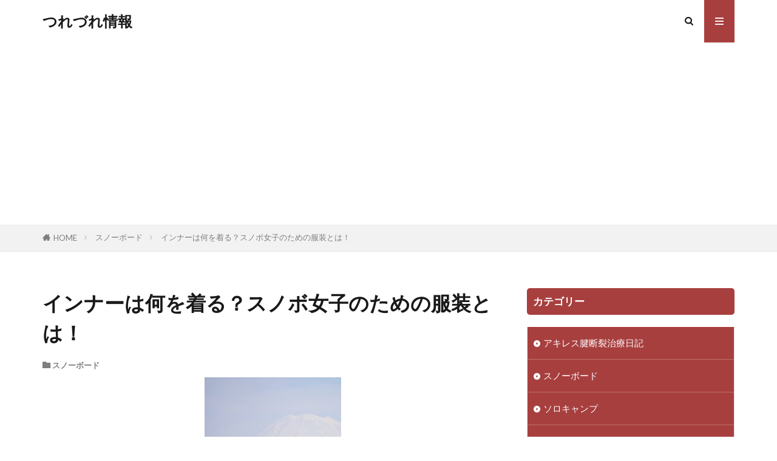

--- FILE ---
content_type: text/html; charset=UTF-8
request_url: https://info-turedure.com/snow-board/%E3%82%A4%E3%83%B3%E3%83%8A%E3%83%BC%E3%81%AF%E4%BD%95%E3%82%92%E7%9D%80%E3%82%8B%EF%BC%9F%E3%82%B9%E3%83%8E%E3%83%9C%E5%A5%B3%E5%AD%90%E3%81%AE%E3%81%9F%E3%82%81%E3%81%AE%E6%9C%8D%E8%A3%85%E3%81%A8/
body_size: 13887
content:

<!DOCTYPE html>

<html lang="ja" prefix="og: http://ogp.me/ns#" class="t-html 
t-middle t-middle-pc">

<head prefix="og: http://ogp.me/ns# fb: http://ogp.me/ns/fb# article: http://ogp.me/ns/article#">
<meta charset="UTF-8">
<title>インナーは何を着る？スノボ女子のための服装とは！│つれづれ情報</title>
<meta name='robots' content='max-image-preview:large' />
	<style>img:is([sizes="auto" i], [sizes^="auto," i]) { contain-intrinsic-size: 3000px 1500px }</style>
	<link rel='stylesheet' id='dashicons-css' href='https://info-turedure.com/wp-includes/css/dashicons.min.css?ver=6.7.4' type='text/css' media='all' />
<link rel='stylesheet' id='thickbox-css' href='https://info-turedure.com/wp-includes/js/thickbox/thickbox.css?ver=6.7.4' type='text/css' media='all' />
<link rel='stylesheet' id='wp-block-library-css' href='https://info-turedure.com/wp-includes/css/dist/block-library/style.min.css?ver=6.7.4' type='text/css' media='all' />
<style id='classic-theme-styles-inline-css' type='text/css'>
/*! This file is auto-generated */
.wp-block-button__link{color:#fff;background-color:#32373c;border-radius:9999px;box-shadow:none;text-decoration:none;padding:calc(.667em + 2px) calc(1.333em + 2px);font-size:1.125em}.wp-block-file__button{background:#32373c;color:#fff;text-decoration:none}
</style>
<style id='global-styles-inline-css' type='text/css'>
:root{--wp--preset--aspect-ratio--square: 1;--wp--preset--aspect-ratio--4-3: 4/3;--wp--preset--aspect-ratio--3-4: 3/4;--wp--preset--aspect-ratio--3-2: 3/2;--wp--preset--aspect-ratio--2-3: 2/3;--wp--preset--aspect-ratio--16-9: 16/9;--wp--preset--aspect-ratio--9-16: 9/16;--wp--preset--color--black: #000000;--wp--preset--color--cyan-bluish-gray: #abb8c3;--wp--preset--color--white: #ffffff;--wp--preset--color--pale-pink: #f78da7;--wp--preset--color--vivid-red: #cf2e2e;--wp--preset--color--luminous-vivid-orange: #ff6900;--wp--preset--color--luminous-vivid-amber: #fcb900;--wp--preset--color--light-green-cyan: #7bdcb5;--wp--preset--color--vivid-green-cyan: #00d084;--wp--preset--color--pale-cyan-blue: #8ed1fc;--wp--preset--color--vivid-cyan-blue: #0693e3;--wp--preset--color--vivid-purple: #9b51e0;--wp--preset--gradient--vivid-cyan-blue-to-vivid-purple: linear-gradient(135deg,rgba(6,147,227,1) 0%,rgb(155,81,224) 100%);--wp--preset--gradient--light-green-cyan-to-vivid-green-cyan: linear-gradient(135deg,rgb(122,220,180) 0%,rgb(0,208,130) 100%);--wp--preset--gradient--luminous-vivid-amber-to-luminous-vivid-orange: linear-gradient(135deg,rgba(252,185,0,1) 0%,rgba(255,105,0,1) 100%);--wp--preset--gradient--luminous-vivid-orange-to-vivid-red: linear-gradient(135deg,rgba(255,105,0,1) 0%,rgb(207,46,46) 100%);--wp--preset--gradient--very-light-gray-to-cyan-bluish-gray: linear-gradient(135deg,rgb(238,238,238) 0%,rgb(169,184,195) 100%);--wp--preset--gradient--cool-to-warm-spectrum: linear-gradient(135deg,rgb(74,234,220) 0%,rgb(151,120,209) 20%,rgb(207,42,186) 40%,rgb(238,44,130) 60%,rgb(251,105,98) 80%,rgb(254,248,76) 100%);--wp--preset--gradient--blush-light-purple: linear-gradient(135deg,rgb(255,206,236) 0%,rgb(152,150,240) 100%);--wp--preset--gradient--blush-bordeaux: linear-gradient(135deg,rgb(254,205,165) 0%,rgb(254,45,45) 50%,rgb(107,0,62) 100%);--wp--preset--gradient--luminous-dusk: linear-gradient(135deg,rgb(255,203,112) 0%,rgb(199,81,192) 50%,rgb(65,88,208) 100%);--wp--preset--gradient--pale-ocean: linear-gradient(135deg,rgb(255,245,203) 0%,rgb(182,227,212) 50%,rgb(51,167,181) 100%);--wp--preset--gradient--electric-grass: linear-gradient(135deg,rgb(202,248,128) 0%,rgb(113,206,126) 100%);--wp--preset--gradient--midnight: linear-gradient(135deg,rgb(2,3,129) 0%,rgb(40,116,252) 100%);--wp--preset--font-size--small: 13px;--wp--preset--font-size--medium: 20px;--wp--preset--font-size--large: 36px;--wp--preset--font-size--x-large: 42px;--wp--preset--spacing--20: 0.44rem;--wp--preset--spacing--30: 0.67rem;--wp--preset--spacing--40: 1rem;--wp--preset--spacing--50: 1.5rem;--wp--preset--spacing--60: 2.25rem;--wp--preset--spacing--70: 3.38rem;--wp--preset--spacing--80: 5.06rem;--wp--preset--shadow--natural: 6px 6px 9px rgba(0, 0, 0, 0.2);--wp--preset--shadow--deep: 12px 12px 50px rgba(0, 0, 0, 0.4);--wp--preset--shadow--sharp: 6px 6px 0px rgba(0, 0, 0, 0.2);--wp--preset--shadow--outlined: 6px 6px 0px -3px rgba(255, 255, 255, 1), 6px 6px rgba(0, 0, 0, 1);--wp--preset--shadow--crisp: 6px 6px 0px rgba(0, 0, 0, 1);}:where(.is-layout-flex){gap: 0.5em;}:where(.is-layout-grid){gap: 0.5em;}body .is-layout-flex{display: flex;}.is-layout-flex{flex-wrap: wrap;align-items: center;}.is-layout-flex > :is(*, div){margin: 0;}body .is-layout-grid{display: grid;}.is-layout-grid > :is(*, div){margin: 0;}:where(.wp-block-columns.is-layout-flex){gap: 2em;}:where(.wp-block-columns.is-layout-grid){gap: 2em;}:where(.wp-block-post-template.is-layout-flex){gap: 1.25em;}:where(.wp-block-post-template.is-layout-grid){gap: 1.25em;}.has-black-color{color: var(--wp--preset--color--black) !important;}.has-cyan-bluish-gray-color{color: var(--wp--preset--color--cyan-bluish-gray) !important;}.has-white-color{color: var(--wp--preset--color--white) !important;}.has-pale-pink-color{color: var(--wp--preset--color--pale-pink) !important;}.has-vivid-red-color{color: var(--wp--preset--color--vivid-red) !important;}.has-luminous-vivid-orange-color{color: var(--wp--preset--color--luminous-vivid-orange) !important;}.has-luminous-vivid-amber-color{color: var(--wp--preset--color--luminous-vivid-amber) !important;}.has-light-green-cyan-color{color: var(--wp--preset--color--light-green-cyan) !important;}.has-vivid-green-cyan-color{color: var(--wp--preset--color--vivid-green-cyan) !important;}.has-pale-cyan-blue-color{color: var(--wp--preset--color--pale-cyan-blue) !important;}.has-vivid-cyan-blue-color{color: var(--wp--preset--color--vivid-cyan-blue) !important;}.has-vivid-purple-color{color: var(--wp--preset--color--vivid-purple) !important;}.has-black-background-color{background-color: var(--wp--preset--color--black) !important;}.has-cyan-bluish-gray-background-color{background-color: var(--wp--preset--color--cyan-bluish-gray) !important;}.has-white-background-color{background-color: var(--wp--preset--color--white) !important;}.has-pale-pink-background-color{background-color: var(--wp--preset--color--pale-pink) !important;}.has-vivid-red-background-color{background-color: var(--wp--preset--color--vivid-red) !important;}.has-luminous-vivid-orange-background-color{background-color: var(--wp--preset--color--luminous-vivid-orange) !important;}.has-luminous-vivid-amber-background-color{background-color: var(--wp--preset--color--luminous-vivid-amber) !important;}.has-light-green-cyan-background-color{background-color: var(--wp--preset--color--light-green-cyan) !important;}.has-vivid-green-cyan-background-color{background-color: var(--wp--preset--color--vivid-green-cyan) !important;}.has-pale-cyan-blue-background-color{background-color: var(--wp--preset--color--pale-cyan-blue) !important;}.has-vivid-cyan-blue-background-color{background-color: var(--wp--preset--color--vivid-cyan-blue) !important;}.has-vivid-purple-background-color{background-color: var(--wp--preset--color--vivid-purple) !important;}.has-black-border-color{border-color: var(--wp--preset--color--black) !important;}.has-cyan-bluish-gray-border-color{border-color: var(--wp--preset--color--cyan-bluish-gray) !important;}.has-white-border-color{border-color: var(--wp--preset--color--white) !important;}.has-pale-pink-border-color{border-color: var(--wp--preset--color--pale-pink) !important;}.has-vivid-red-border-color{border-color: var(--wp--preset--color--vivid-red) !important;}.has-luminous-vivid-orange-border-color{border-color: var(--wp--preset--color--luminous-vivid-orange) !important;}.has-luminous-vivid-amber-border-color{border-color: var(--wp--preset--color--luminous-vivid-amber) !important;}.has-light-green-cyan-border-color{border-color: var(--wp--preset--color--light-green-cyan) !important;}.has-vivid-green-cyan-border-color{border-color: var(--wp--preset--color--vivid-green-cyan) !important;}.has-pale-cyan-blue-border-color{border-color: var(--wp--preset--color--pale-cyan-blue) !important;}.has-vivid-cyan-blue-border-color{border-color: var(--wp--preset--color--vivid-cyan-blue) !important;}.has-vivid-purple-border-color{border-color: var(--wp--preset--color--vivid-purple) !important;}.has-vivid-cyan-blue-to-vivid-purple-gradient-background{background: var(--wp--preset--gradient--vivid-cyan-blue-to-vivid-purple) !important;}.has-light-green-cyan-to-vivid-green-cyan-gradient-background{background: var(--wp--preset--gradient--light-green-cyan-to-vivid-green-cyan) !important;}.has-luminous-vivid-amber-to-luminous-vivid-orange-gradient-background{background: var(--wp--preset--gradient--luminous-vivid-amber-to-luminous-vivid-orange) !important;}.has-luminous-vivid-orange-to-vivid-red-gradient-background{background: var(--wp--preset--gradient--luminous-vivid-orange-to-vivid-red) !important;}.has-very-light-gray-to-cyan-bluish-gray-gradient-background{background: var(--wp--preset--gradient--very-light-gray-to-cyan-bluish-gray) !important;}.has-cool-to-warm-spectrum-gradient-background{background: var(--wp--preset--gradient--cool-to-warm-spectrum) !important;}.has-blush-light-purple-gradient-background{background: var(--wp--preset--gradient--blush-light-purple) !important;}.has-blush-bordeaux-gradient-background{background: var(--wp--preset--gradient--blush-bordeaux) !important;}.has-luminous-dusk-gradient-background{background: var(--wp--preset--gradient--luminous-dusk) !important;}.has-pale-ocean-gradient-background{background: var(--wp--preset--gradient--pale-ocean) !important;}.has-electric-grass-gradient-background{background: var(--wp--preset--gradient--electric-grass) !important;}.has-midnight-gradient-background{background: var(--wp--preset--gradient--midnight) !important;}.has-small-font-size{font-size: var(--wp--preset--font-size--small) !important;}.has-medium-font-size{font-size: var(--wp--preset--font-size--medium) !important;}.has-large-font-size{font-size: var(--wp--preset--font-size--large) !important;}.has-x-large-font-size{font-size: var(--wp--preset--font-size--x-large) !important;}
:where(.wp-block-post-template.is-layout-flex){gap: 1.25em;}:where(.wp-block-post-template.is-layout-grid){gap: 1.25em;}
:where(.wp-block-columns.is-layout-flex){gap: 2em;}:where(.wp-block-columns.is-layout-grid){gap: 2em;}
:root :where(.wp-block-pullquote){font-size: 1.5em;line-height: 1.6;}
</style>
<script type="text/javascript" src="https://info-turedure.com/wp-includes/js/jquery/jquery.min.js?ver=3.7.1" id="jquery-core-js"></script>
<script type="text/javascript" src="https://info-turedure.com/wp-includes/js/jquery/jquery-migrate.min.js?ver=3.4.1" id="jquery-migrate-js"></script>
<link rel="https://api.w.org/" href="https://info-turedure.com/wp-json/" /><link rel="alternate" title="JSON" type="application/json" href="https://info-turedure.com/wp-json/wp/v2/posts/717" /><link rel="alternate" title="oEmbed (JSON)" type="application/json+oembed" href="https://info-turedure.com/wp-json/oembed/1.0/embed?url=https%3A%2F%2Finfo-turedure.com%2Fsnow-board%2F%25e3%2582%25a4%25e3%2583%25b3%25e3%2583%258a%25e3%2583%25bc%25e3%2581%25af%25e4%25bd%2595%25e3%2582%2592%25e7%259d%2580%25e3%2582%258b%25ef%25bc%259f%25e3%2582%25b9%25e3%2583%258e%25e3%2583%259c%25e5%25a5%25b3%25e5%25ad%2590%25e3%2581%25ae%25e3%2581%259f%25e3%2582%2581%25e3%2581%25ae%25e6%259c%258d%25e8%25a3%2585%25e3%2581%25a8%2F" />
<link rel="alternate" title="oEmbed (XML)" type="text/xml+oembed" href="https://info-turedure.com/wp-json/oembed/1.0/embed?url=https%3A%2F%2Finfo-turedure.com%2Fsnow-board%2F%25e3%2582%25a4%25e3%2583%25b3%25e3%2583%258a%25e3%2583%25bc%25e3%2581%25af%25e4%25bd%2595%25e3%2582%2592%25e7%259d%2580%25e3%2582%258b%25ef%25bc%259f%25e3%2582%25b9%25e3%2583%258e%25e3%2583%259c%25e5%25a5%25b3%25e5%25ad%2590%25e3%2581%25ae%25e3%2581%259f%25e3%2582%2581%25e3%2581%25ae%25e6%259c%258d%25e8%25a3%2585%25e3%2581%25a8%2F&#038;format=xml" />
<link rel="stylesheet" href="https://info-turedure.com/wp-content/themes/the-thor/css/icon.min.css">
<link rel="stylesheet" href="https://fonts.googleapis.com/css?family=Lato:100,300,400,700,900">
<link rel="stylesheet" href="https://fonts.googleapis.com/css?family=Fjalla+One">
<link rel="stylesheet" href="https://fonts.googleapis.com/css?family=Noto+Sans+JP:100,200,300,400,500,600,700,800,900">
<link rel="stylesheet" href="https://info-turedure.com/wp-content/themes/the-thor/style.min.css">
<link rel="stylesheet" href="https://info-turedure.com/wp-content/themes/the-thor-child/style-user.css?1598160767">
<link rel="canonical" href="https://info-turedure.com/snow-board/%e3%82%a4%e3%83%b3%e3%83%8a%e3%83%bc%e3%81%af%e4%bd%95%e3%82%92%e7%9d%80%e3%82%8b%ef%bc%9f%e3%82%b9%e3%83%8e%e3%83%9c%e5%a5%b3%e5%ad%90%e3%81%ae%e3%81%9f%e3%82%81%e3%81%ae%e6%9c%8d%e8%a3%85%e3%81%a8/" />
<script src="https://ajax.googleapis.com/ajax/libs/jquery/1.12.4/jquery.min.js"></script>
<meta http-equiv="X-UA-Compatible" content="IE=edge">
<meta name="viewport" content="width=device-width, initial-scale=1, viewport-fit=cover"/>
<script>
(function(i,s,o,g,r,a,m){i['GoogleAnalyticsObject']=r;i[r]=i[r]||function(){
(i[r].q=i[r].q||[]).push(arguments)},i[r].l=1*new Date();a=s.createElement(o),
m=s.getElementsByTagName(o)[0];a.async=1;a.src=g;m.parentNode.insertBefore(a,m)
})(window,document,'script','https://www.google-analytics.com/analytics.js','ga');

ga('create', 'UA-38004551-3', 'auto');
ga('send', 'pageview');
</script>
<style>
.content .es-LiconBox:before{background-color:#a83f3f;}.content .es-LiconCircle:before{background-color:#a83f3f;}.content .es-BTiconBox:before{background-color:#a83f3f;}.content .es-BTiconCircle:before{background-color:#a83f3f;}.content .es-BiconObi{border-color:#a83f3f;}.content .es-BiconCorner:before{background-color:#a83f3f;}.content .es-BiconCircle:before{background-color:#a83f3f;}.content .es-BmarkHatena::before{background-color:#005293;}.content .es-BmarkExcl::before{background-color:#b60105;}.content .es-BmarkQ::before{background-color:#005293;}.content .es-BmarkQ::after{border-top-color:#005293;}.content .es-BmarkA::before{color:#b60105;}.content .es-BsubTradi::before{color:#ffffff;background-color:#b60105;border-color:#b60105;}.btn__link-primary{color:#ffffff; background-color:#3f3f3f;}.content .btn__link-primary{color:#ffffff; background-color:#3f3f3f;}.searchBtn__contentInner .btn__link-search{color:#ffffff; background-color:#3f3f3f;}.btn__link-secondary{color:#ffffff; background-color:#3f3f3f;}.content .btn__link-secondary{color:#ffffff; background-color:#3f3f3f;}.btn__link-search{color:#ffffff; background-color:#3f3f3f;}.btn__link-normal{color:#3f3f3f;}.content .btn__link-normal{color:#3f3f3f;}.btn__link-normal:hover{background-color:#3f3f3f;}.content .btn__link-normal:hover{background-color:#3f3f3f;}.comments__list .comment-reply-link{color:#3f3f3f;}.comments__list .comment-reply-link:hover{background-color:#3f3f3f;}@media only screen and (min-width: 992px){.subNavi__link-pickup{color:#3f3f3f;}}@media only screen and (min-width: 992px){.subNavi__link-pickup:hover{background-color:#3f3f3f;}}.content h2{color:#191919}.content h3{color:#191919}.content h4{color:#191919}.content h5{color:#191919}.content ul > li::before{color:#a83f3f;}.content ul{color:#191919;}.content ol > li::before{color:#a83f3f; border-color:#a83f3f;}.content ol > li > ol > li::before{background-color:#a83f3f; border-color:#a83f3f;}.content ol > li > ol > li > ol > li::before{color:#a83f3f; border-color:#a83f3f;}.content ol{color:#191919;}.content .balloon .balloon__text{color:#191919; background-color:#f2f2f2;}.content .balloon .balloon__text-left:before{border-left-color:#f2f2f2;}.content .balloon .balloon__text-right:before{border-right-color:#f2f2f2;}.content .balloon-boder .balloon__text{color:#191919; background-color:#ffffff;  border-color:#d8d8d8;}.content .balloon-boder .balloon__text-left:before{border-left-color:#d8d8d8;}.content .balloon-boder .balloon__text-left:after{border-left-color:#ffffff;}.content .balloon-boder .balloon__text-right:before{border-right-color:#d8d8d8;}.content .balloon-boder .balloon__text-right:after{border-right-color:#ffffff;}.content blockquote{color:#191919; background-color:#f2f2f2;}.content blockquote::before{color:#d8d8d8;}.content table{color:#191919; border-top-color:#E5E5E5; border-left-color:#E5E5E5;}.content table th{background:#7f7f7f; color:#ffffff; ;border-right-color:#E5E5E5; border-bottom-color:#E5E5E5;}.content table td{background:#ffffff; ;border-right-color:#E5E5E5; border-bottom-color:#E5E5E5;}.content table tr:nth-child(odd) td{background-color:#f2f2f2;}
</style>
<meta property="og:site_name" content="つれづれ情報" />
<meta property="og:type" content="article" />
<meta property="og:title" content="インナーは何を着る？スノボ女子のための服装とは！" />
<meta property="og:description" content="前回は、スノボ初心者が失敗しない為の持ち物リストについて書きました。持ち物がたくさんあったので、記事を参考に自分に必要な物を揃えてみて下さいね。 さて、スノボウェアの下に着るインナー。何を着たらいいのか分かりますか？肌に直接触れる物なので着" />
<meta property="og:url" content="https://info-turedure.com/snow-board/%e3%82%a4%e3%83%b3%e3%83%8a%e3%83%bc%e3%81%af%e4%bd%95%e3%82%92%e7%9d%80%e3%82%8b%ef%bc%9f%e3%82%b9%e3%83%8e%e3%83%9c%e5%a5%b3%e5%ad%90%e3%81%ae%e3%81%9f%e3%82%81%e3%81%ae%e6%9c%8d%e8%a3%85%e3%81%a8/" />
<meta property="og:image" content="https://info-turedure.com/wp-content/uploads/2016/10/sunoboin.jpg" />
<meta name="twitter:card" content="summary" />


</head>
<body class="t-meiryo t-logoSp t-logoPc" id="top">


  <!--l-header-->
  <header class="l-header">
    <div class="container container-header">

      <!--logo-->
			<p class="siteTitle">
				<a class="siteTitle__link" href="https://info-turedure.com">
											つれづれ情報					        </a>
      </p>      <!--/logo-->


      

							<!--subNavi-->
				<nav class="subNavi">
	        	        				</nav>
				<!--/subNavi-->
			

            <!--searchBtn-->
			<div class="searchBtn ">
        <input class="searchBtn__checkbox" id="searchBtn-checkbox" type="checkbox">
        <label class="searchBtn__link searchBtn__link-text icon-search" for="searchBtn-checkbox"></label>
        <label class="searchBtn__unshown" for="searchBtn-checkbox"></label>

        <div class="searchBtn__content">
          <div class="searchBtn__scroll">
            <label class="searchBtn__close" for="searchBtn-checkbox"><i class="icon-close"></i>CLOSE</label>
            <div class="searchBtn__contentInner">
              <aside class="widget">
  <div class="widgetSearch">
    <form method="get" action="https://info-turedure.com" target="_top">
  <div class="widgetSearch__contents">
    <h3 class="heading heading-tertiary">キーワード</h3>
    <input class="widgetSearch__input widgetSearch__input-max" type="text" name="s" placeholder="キーワードを入力" value="">

    
  </div>

  <div class="widgetSearch__contents">
    <h3 class="heading heading-tertiary">カテゴリー</h3>
	<select  name='cat' id='cat_6978298b58c0a' class='widgetSearch__select'>
	<option value=''>カテゴリーを選択</option>
	<option class="level-0" value="4">介護</option>
	<option class="level-0" value="5">関西</option>
	<option class="level-0" value="7">関東</option>
	<option class="level-0" value="8">ビジネス</option>
	<option class="level-0" value="9">生活</option>
	<option class="level-0" value="10">子育て</option>
	<option class="level-0" value="11">ボランティア</option>
	<option class="level-0" value="13">健康</option>
	<option class="level-0" value="14">夏フェス</option>
	<option class="level-0" value="15">豆知識・雑学</option>
	<option class="level-0" value="16">左利き</option>
	<option class="level-0" value="17">発達障がい</option>
	<option class="level-0" value="18">九州・沖縄</option>
	<option class="level-0" value="19">吃音（どもり）</option>
	<option class="level-0" value="20">家電</option>
	<option class="level-0" value="21">遺伝子検査</option>
	<option class="level-0" value="22">ポケモンGO</option>
	<option class="level-0" value="23">台風</option>
	<option class="level-0" value="24">ソロキャンプ</option>
	<option class="level-0" value="25">スーパーフォトセラピー</option>
	<option class="level-0" value="26">美容</option>
	<option class="level-0" value="27">クリスマスコフレ</option>
	<option class="level-0" value="28">スノーボード</option>
	<option class="level-0" value="30">ドライアイス</option>
	<option class="level-0" value="31">太もものこり</option>
	<option class="level-0" value="32">滋賀</option>
	<option class="level-0" value="33">アキレス腱断裂治療日記</option>
</select>
  </div>

  
  <div class="btn btn-search">
    <button class="btn__link btn__link-search" type="submit" value="search">検索</button>
  </div>
</form>
  </div>
</aside>
            </div>
          </div>
        </div>
      </div>
			<!--/searchBtn-->
      

            <!--menuBtn-->
			<div class="menuBtn ">
        <input class="menuBtn__checkbox" id="menuBtn-checkbox" type="checkbox">
        <label class="menuBtn__link menuBtn__link-text icon-menu" for="menuBtn-checkbox"></label>
        <label class="menuBtn__unshown" for="menuBtn-checkbox"></label>
        <div class="menuBtn__content">
          <div class="menuBtn__scroll">
            <label class="menuBtn__close" for="menuBtn-checkbox"><i class="icon-close"></i>CLOSE</label>
            <div class="menuBtn__contentInner">
																						            </div>
          </div>
        </div>
			</div>
			<!--/menuBtn-->
      
    </div>
  </header>
  <!--/l-header-->


  <!--l-headerBottom-->
  <div class="l-headerBottom">

    
		
	  
  </div>
  <!--l-headerBottom-->

  
  <div class="wider">
    <div class="breadcrumb"><ul class="breadcrumb__list container"><li class="breadcrumb__item icon-home"><a href="https://info-turedure.com">HOME</a></li><li class="breadcrumb__item"><a href="https://info-turedure.com/category/snow-board/">スノーボード</a></li><li class="breadcrumb__item breadcrumb__item-current"><a href="https://info-turedure.com/snow-board/%e3%82%a4%e3%83%b3%e3%83%8a%e3%83%bc%e3%81%af%e4%bd%95%e3%82%92%e7%9d%80%e3%82%8b%ef%bc%9f%e3%82%b9%e3%83%8e%e3%83%9c%e5%a5%b3%e5%ad%90%e3%81%ae%e3%81%9f%e3%82%81%e3%81%ae%e6%9c%8d%e8%a3%85%e3%81%a8/">インナーは何を着る？スノボ女子のための服装とは！</a></li></ul></div>  </div>





  <!--l-wrapper-->
  <div class="l-wrapper">

    <!--l-main-->
        <main class="l-main">





      <div class="dividerBottom">


              <h1 class="heading heading-primary">インナーは何を着る？スノボ女子のための服装とは！</h1>

        <ul class="dateList dateList-main">
                                <li class="dateList__item icon-folder"><a href="https://info-turedure.com/category/snow-board/" rel="category tag">スノーボード</a></li>
		                              </ul>

        
      



        

        <!--postContents-->
        <div class="postContents">
          

		            <section class="content">
			<p><img fetchpriority="high" decoding="async" src="https://info-turedure.com/wp-content/uploads/2016/10/sunoboin-225x300.jpg" alt="スノボの服装　インナー編" width="225" height="300" class="aligncenter size-medium wp-image-719" /></p>
<p>前回は、スノボ初心者が失敗しない為の持ち物リストについて書きました。持ち物がたくさんあったので、記事を参考に自分に必要な物を揃えてみて下さいね。</p>
<p>さて、スノボウェアの下に着るインナー。何を着たらいいのか分かりますか？肌に直接触れる物なので着心地の良い物がいいですよね。</p>
<p><span style="background-color: #ffcc99;">寒いゲレンデだから発熱するヒートテック？</span><br />
<span style="background-color: #ffcc99;">分厚い生地のインナーがいいのかな？</span></p>
<p>そんな疑問を持っている方も居ると思います。</p>
<p>そこで今回は、インナーは何を着る？スノボ女子のための服装とは！について書いていきます。他にもインナーの必要性や、機能性やファッション性など女子目線で書いていきますね。よければスノボのインナー選びの参考にされてみて下さい^^<br />
<!--Ads1--></p>

					<div class="outline">
					<span class="outline__title">目次</span>
					<input class="outline__toggle" id="outline__toggle" type="checkbox" checked>
					<label class="outline__switch" for="outline__toggle"></label>
					<ul class="outline__list outline__list-2"><li class="outline__item"><a class="outline__link" href="#outline_1__1"><span class="outline__number">1</span> なぜインナーは必要か？</a></li><li class="outline__item"><a class="outline__link" href="#outline_1__2"><span class="outline__number">2</span> ユニクロのヒートテックは？</a></li><li class="outline__item"><a class="outline__link" href="#outline_1__3"><span class="outline__number">3</span> 機能性に優れたインナー</a><ul class="outline__list outline__list-3"><li class="outline__item"><a class="outline__link" href="#outline_1__3_1"><span class="outline__number">3.1</span> モンベル　ジオラインEXP.ラウンドネックシャツ</a></li><li class="outline__item"><a class="outline__link" href="#outline_1__3_2"><span class="outline__number">3.2</span> コロンビア　リードザトレイルズ　ウィメンズロングスリーブトップ</a></li></ul></li><li class="outline__item"><a class="outline__link" href="#outline_1__4"><span class="outline__number">4</span> ファッション性に優れたインナー</a><ul class="outline__list outline__list-3"><li class="outline__item"><a class="outline__link" href="#outline_1__4_1"><span class="outline__number">4.1</span> フォックスファイヤー　TSアストラルパッチT</a></li><li class="outline__item"><a class="outline__link" href="#outline_1__4_2"><span class="outline__number">4.2</span> パタゴニア　キャプリーン・サーマルウェイト・クルー</a></li></ul></li><li class="outline__item"><a class="outline__link" href="#outline_1__5"><span class="outline__number">5</span> まとめ</a></li></ul>
					</div><div class="adPost"><script data-ad-client="ca-pub-5278866641965577" async src="https://pagead2.googlesyndication.com/pagead/js/adsbygoogle.js"></script><span class="adPost__title"></span></div><h2 id="outline_1__1">なぜインナーは必要か？</h2>
<p>まず、なぜインナーは必要なのでしょうか。インナーなんて見えないから適当でいい、なんて思っていませんか？</p>
<p>インナーは寒いゲレンデで汗をかいても体温調節を行ってくれる大切な役割があります。他にも怪我から体を守ってくれたり、疲労軽減など多くの役割があるのです。インナー選びって意外と重要だったりするんですね。</p>
<p>&nbsp;</p>
<h2 id="outline_1__2">ユニクロのヒートテックは？</h2>
<p>寒い雪山に行くのだから真っ先に思いつくのはユニクロのヒートテックではないでしょうか。実際、着ている方も多いと思います。私もお手頃価格で買える事もありインナーとして着ていた時期がありました。</p>
<p><span style="background-color: #ffcc99;">しかしヒートテックはスノボのインナーとして最適とは言えないのです。</span></p>
<p>ヒートテックは汗を熱に変えて体を温めてくれる特徴があります。しかし速乾性はあまりないので、汗をかき過ぎて湿ってしまったインナーはいつまでも湿ったままなのです。</p>
<p>そんな状態でリフトに乗れば今度は体が冷え切ってしまい快適とは言えませんよね。ヒートテックはあまり汗をかかない方や休憩を取りながらゆっくり滑る方にはオススメですが、１日中ガンガン滑る方にはあまりオススメではありません。</p>
<div class="adPost"><script data-ad-client="ca-pub-5278866641965577" async src="https://pagead2.googlesyndication.com/pagead/js/adsbygoogle.js"></script><span class="adPost__title"></span></div><h2 id="outline_1__3">機能性に優れたインナー</h2>
<p>では機能性に優れたインナーとはどんな物なのでしょうか。インナーとしてオススメなのは汗をかいてもサラサラとした着心地で、速乾性と保温性に優れたポリエステル素材でできているものです。2つ紹介しますね。</p>
<ol>
<li>モンベル　ジオラインEXP.ラウンドネックシャツ</li>
<li>コロンビア　リードザトレイルズ　ウィメンズロングスリーブトップ</li>
</ol>
<p>ではそれぞれについて詳しく見ていきましょう。</p>
<h3 id="outline_1__3_1">モンベル　ジオラインEXP.ラウンドネックシャツ</h3>
<p>汗を素早く吸収し拡散させ、乾燥も早いので汗によるベタつきや冷えも防いでくれます。そして何より保温性が高いので温かいです。男性用よりも細身に作られているので厚手ですが着ぶくれしにくいです。</p>
<h3 id="outline_1__3_2">コロンビア　リードザトレイルズ　ウィメンズロングスリーブトップ</h3>
<p>優れた吸水性と蒸発散効果を持ち、保温効果も抜群です。また紫外線から体を守るサンプロテクション機能も兼ね備えています。</p>
<p>&nbsp;</p>
<h2 id="outline_1__4">ファッション性に優れたインナー</h2>
<p>女子ならインナーのデザインにもこだわりたいですね。せっかく着るなら可愛くてオシャレなインナーに惹かれます。機能性に優れたオシャレなインナーを紹介しますね。</p>
<ol>
<li>フォックスファイヤー　TSアストラルパッチＴ</li>
<li>パタゴニア　キャプリーン・サーマルウェイト・クルー</li>
</ol>
<h3 id="outline_1__4_1">フォックスファイヤー　TSアストラルパッチT</h3>
<p>無地のTシャツの裾と袖にジャガード柄がデザインされたオシャレなインナーです。ポリエステル100％で吸汗速乾性にも優れ、スポーツから普段使いまで幅広く着用できます。</p>
<h3 id="outline_1__4_2">パタゴニア　キャプリーン・サーマルウェイト・クルー</h3>
<p>かさばりを最小限に抑えながら、最も優れた保温性と通気性を兼ね備えたポリエステル製のベースレイヤー。カラーバリエーションも豊富でパタゴニアらしく色鮮やかなのが特徴です。</p>
<p>■</p>
<h2 id="outline_1__5">まとめ</h2>
<p>さて、インナーは何を着る？スノボ女子のための服装とは！について書きました。いくつか大切なポイントがあったので一緒に見ていきましょう</p>
<ul>
<li>インナーには体温調節、怪我から体を守る、疲労軽減など多くの役割がある</li>
<li>ヒートテックはたくさん汗をかく方にはあまりオススメではない</li>
</ul>
<p>いかがでしたか？たかがインナーと思わず、快適にスノボを楽しむためにインナー選びは重要なんですね。他にもスポーツ用品メーカーからたくさんの種類のインナーが発売されています。</p>
<p>値段も様々なので自分のお気に入りのインナーを見つけてみて下さいね。</p>
          </section>
          		  

                  </div>
        <!--/postContents-->


        



        
	          <!-- ダブルレクタングル広告 -->
	    <div class="rectangle">
	      <div class="rectangle__item rectangle__item-left">
            <script data-ad-client="ca-pub-5278866641965577" async src="https://pagead2.googlesyndication.com/pagead/js/adsbygoogle.js"></script>	      </div>
	      <div class="rectangle__item rectangle__item-right">
            <script data-ad-client="ca-pub-5278866641965577" async src="https://pagead2.googlesyndication.com/pagead/js/adsbygoogle.js"></script>	      </div>
          <span class="rectangle__title">広告</span>
	    </div>
      <!-- /ダブルレクタングル広告 -->
      
		<aside class="related"><h2 class="heading heading-sub">関連する記事</h2><ul class="related__list">
		<!-- 関連記事 -->
		<li class="related__item">
							<div class="eyecatch
				">

					<span class="eyecatch__cat cc-bg28"><a href="https://info-turedure.com/category/snow-board/">スノーボード</a></span>					<a class="eyecatch__link
					" href="https://info-turedure.com/snow-board/%e3%82%b9%e3%83%8e%e3%83%9c%e5%88%9d%e5%bf%83%e8%80%85%e3%81%8c%e5%88%9d%e3%82%81%e3%81%a6%e3%81%a7%e3%82%82%e5%a4%b1%e6%95%97%e3%81%97%e3%81%aa%e3%81%84%e3%81%9f%e3%82%81%e3%81%ae%e6%8c%81%e3%81%a1/">

													<img src="https://info-turedure.com/wp-content/uploads/2016/10/sunomono.jpg" alt="スノボ初心者のための持ち物リスト決定版！" width="375" height="562" >
											</a>

				</div>
			
			<div class="archive__contents
			">

												<h3 class="heading heading-secondary">
					<a href="https://info-turedure.com/snow-board/%e3%82%b9%e3%83%8e%e3%83%9c%e5%88%9d%e5%bf%83%e8%80%85%e3%81%8c%e5%88%9d%e3%82%81%e3%81%a6%e3%81%a7%e3%82%82%e5%a4%b1%e6%95%97%e3%81%97%e3%81%aa%e3%81%84%e3%81%9f%e3%82%81%e3%81%ae%e6%8c%81%e3%81%a1/">スノボ初心者のための持ち物リスト決定版！</a>
				</h3>

			</div>
		</li>
		<!-- /関連記事 -->
		</ul></aside>
        <!-- コメント -->
                      <aside class="comments" id="comments">
        		
				
			<div id="respond" class="comment-respond">
		<h2 class="heading heading-secondary">コメントを書く <small><a rel="nofollow" id="cancel-comment-reply-link" href="/snow-board/%E3%82%A4%E3%83%B3%E3%83%8A%E3%83%BC%E3%81%AF%E4%BD%95%E3%82%92%E7%9D%80%E3%82%8B%EF%BC%9F%E3%82%B9%E3%83%8E%E3%83%9C%E5%A5%B3%E5%AD%90%E3%81%AE%E3%81%9F%E3%82%81%E3%81%AE%E6%9C%8D%E8%A3%85%E3%81%A8/#respond" style="display:none;">コメントをキャンセル</a></small></h2><form action="https://info-turedure.com/wp-comments-post.php" method="post" id="commentform" class="comment-form"><p class="comment-notes"><span id="email-notes">メールアドレスが公開されることはありません。</span> <span class="required-field-message"><span class="required">※</span> が付いている欄は必須項目です</span></p><p class="comment-form-comment"><label for="comment">コメント <span class="required">※</span></label> <textarea id="comment" name="comment" cols="45" rows="8" maxlength="65525" required="required"></textarea></p><p class="comment-form-author"><label for="author">名前 <span class="required">※</span></label> <input id="author" name="author" type="text" value="" size="30" maxlength="245" autocomplete="name" required="required" /></p>
<p class="comment-form-email"><label for="email">メール <span class="required">※</span></label> <input id="email" name="email" type="text" value="" size="30" maxlength="100" aria-describedby="email-notes" autocomplete="email" required="required" /></p>
<p class="comment-form-url"><label for="url">サイト</label> <input id="url" name="url" type="text" value="" size="30" maxlength="200" autocomplete="url" /></p>
<p class="comment-form-cookies-consent"><input id="wp-comment-cookies-consent" name="wp-comment-cookies-consent" type="checkbox" value="yes" /> <label for="wp-comment-cookies-consent">次回のコメントで使用するためブラウザーに自分の名前、メールアドレス、サイトを保存する。</label></p>
<p class="form-submit"><input name="submit" type="submit" id="submit" class="submit" value="コメントを送信" /> <input type='hidden' name='comment_post_ID' value='717' id='comment_post_ID' />
<input type='hidden' name='comment_parent' id='comment_parent' value='0' />
</p><p style="display: none;"><input type="hidden" id="akismet_comment_nonce" name="akismet_comment_nonce" value="17407d2fb9" /></p><p style="display: none !important;" class="akismet-fields-container" data-prefix="ak_"><label>&#916;<textarea name="ak_hp_textarea" cols="45" rows="8" maxlength="100"></textarea></label><input type="hidden" id="ak_js_1" name="ak_js" value="249"/><script>document.getElementById( "ak_js_1" ).setAttribute( "value", ( new Date() ).getTime() );</script></p></form>	</div><!-- #respond -->
	<p class="akismet_comment_form_privacy_notice">このサイトはスパムを低減するために Akismet を使っています。<a href="https://akismet.com/privacy/" target="_blank" rel="nofollow noopener">コメントデータの処理方法の詳細はこちらをご覧ください</a>。</p>      </aside>
              <!-- /コメント -->





					<!-- PVカウンター -->
						<!-- /PVカウンター -->
		


      </div>

    </main>
    <!--/l-main-->

                  <!--l-sidebar-->
<div class="l-sidebar">	
	
  <aside class="widget widget-side  widget_categories"><h2 class="heading heading-widget">カテゴリー</h2>
			<ul>
					<li class="cat-item cat-item-33"><a href="https://info-turedure.com/category/achilles/">アキレス腱断裂治療日記</a>
</li>
	<li class="cat-item cat-item-28"><a href="https://info-turedure.com/category/snow-board/">スノーボード</a>
</li>
	<li class="cat-item cat-item-24"><a href="https://info-turedure.com/category/solo-camp/">ソロキャンプ</a>
</li>
	<li class="cat-item cat-item-8"><a href="https://info-turedure.com/category/business/">ビジネス</a>
</li>
	<li class="cat-item cat-item-22"><a href="https://info-turedure.com/category/pokemon/">ポケモンGO</a>
</li>
	<li class="cat-item cat-item-18"><a href="https://info-turedure.com/category/kyushu-okinawa/">九州・沖縄</a>
</li>
	<li class="cat-item cat-item-4"><a href="https://info-turedure.com/category/care/">介護</a>
</li>
	<li class="cat-item cat-item-23"><a href="https://info-turedure.com/category/typhoon/">台風</a>
</li>
	<li class="cat-item cat-item-19"><a href="https://info-turedure.com/category/stuttering/">吃音（どもり）</a>
</li>
	<li class="cat-item cat-item-14"><a href="https://info-turedure.com/category/summer-fes/">夏フェス</a>
</li>
	<li class="cat-item cat-item-31"><a href="https://info-turedure.com/category/momo/">太もものこり</a>
</li>
	<li class="cat-item cat-item-9"><a href="https://info-turedure.com/category/life/">生活</a>
<ul class='children'>
	<li class="cat-item cat-item-11"><a href="https://info-turedure.com/category/life/volunteer/">ボランティア</a>
</li>
	<li class="cat-item cat-item-13"><a href="https://info-turedure.com/category/life/health/">健康</a>
</li>
	<li class="cat-item cat-item-10"><a href="https://info-turedure.com/category/life/parenting/">子育て</a>
</li>
	<li class="cat-item cat-item-20"><a href="https://info-turedure.com/category/life/home-appliances/">家電</a>
</li>
	<li class="cat-item cat-item-17"><a href="https://info-turedure.com/category/life/disorders/">発達障がい</a>
</li>
	<li class="cat-item cat-item-21"><a href="https://info-turedure.com/category/life/genetic-testing/">遺伝子検査</a>
</li>
</ul>
</li>
	<li class="cat-item cat-item-26"><a href="https://info-turedure.com/category/beauty/">美容</a>
<ul class='children'>
	<li class="cat-item cat-item-27"><a href="https://info-turedure.com/category/beauty/christmas-coffret/">クリスマスコフレ</a>
</li>
	<li class="cat-item cat-item-25"><a href="https://info-turedure.com/category/beauty/super-phototherapy/">スーパーフォトセラピー</a>
</li>
</ul>
</li>
	<li class="cat-item cat-item-15"><a href="https://info-turedure.com/category/travel-tips/">豆知識・雑学</a>
<ul class='children'>
	<li class="cat-item cat-item-30"><a href="https://info-turedure.com/category/travel-tips/dryice/">ドライアイス</a>
</li>
	<li class="cat-item cat-item-16"><a href="https://info-turedure.com/category/travel-tips/left-handed/">左利き</a>
</li>
</ul>
</li>
	<li class="cat-item cat-item-7"><a href="https://info-turedure.com/category/kanto/">関東</a>
</li>
	<li class="cat-item cat-item-5"><a href="https://info-turedure.com/category/kansai/">関西</a>
<ul class='children'>
	<li class="cat-item cat-item-32"><a href="https://info-turedure.com/category/kansai/shiga/">滋賀</a>
</li>
</ul>
</li>
			</ul>

			</aside>
		<aside class="widget widget-side  widget_recent_entries">
		<h2 class="heading heading-widget">最近の投稿</h2>
		<ul>
											<li>
					<a href="https://info-turedure.com/travel-tips/wallstreet/">『ウォール街は観る』の湯浅氏の破壊力が話題沸騰中！</a>
									</li>
											<li>
					<a href="https://info-turedure.com/beauty/shaving-facewash/">シェービングクリームで洗顔はできない？洗顔料との違いも解説</a>
									</li>
											<li>
					<a href="https://info-turedure.com/travel-tips/alcohol-ethanol/">アルコールとエタノールの違いとは？消毒効果も違う？</a>
									</li>
											<li>
					<a href="https://info-turedure.com/travel-tips/mole/">もぐら退治の決定版！ペットボトルやニンニクの効果は？</a>
									</li>
											<li>
					<a href="https://info-turedure.com/kansai/shiga/tujiyoshi/">守山の辻よしが最高！滋賀でうなぎを食べるなら！</a>
									</li>
					</ul>

		</aside><aside class="widget widget-side  widget_recent_comments"><h2 class="heading heading-widget">最近のコメント</h2><ul id="recentcomments"><li class="recentcomments"><a href="https://info-turedure.com/life/bbq%e3%82%92%e3%82%84%e3%82%8b%e3%81%aa%e3%82%89%e6%b6%88%e9%98%b2%e3%81%ab%e5%b1%8a%e3%81%91%e3%81%8c%e5%bf%85%e8%a6%81%ef%bc%9f%e5%95%8f%e9%a1%8c%e3%81%ab%e3%81%aa%e3%82%8b%e5%89%8d%e3%81%ab/#comment-997">BBQをやるなら消防に届けが必要？問題になる前に気を付ける事とは！</a> に <span class="comment-author-link">あ</span> より</li><li class="recentcomments"><a href="https://info-turedure.com/life/bbq%e3%82%92%e3%82%84%e3%82%8b%e3%81%aa%e3%82%89%e6%b6%88%e9%98%b2%e3%81%ab%e5%b1%8a%e3%81%91%e3%81%8c%e5%bf%85%e8%a6%81%ef%bc%9f%e5%95%8f%e9%a1%8c%e3%81%ab%e3%81%aa%e3%82%8b%e5%89%8d%e3%81%ab/#comment-193">BBQをやるなら消防に届けが必要？問題になる前に気を付ける事とは！</a> に <span class="comment-author-link">testman</span> より</li></ul></aside><aside class="widget widget-side  widget_archive"><h2 class="heading heading-widget">アーカイブ</h2>
			<ul>
					<li><a href='https://info-turedure.com/2022/04/'>2022年4月</a></li>
	<li><a href='https://info-turedure.com/2020/10/'>2020年10月</a></li>
	<li><a href='https://info-turedure.com/2020/09/'>2020年9月</a></li>
	<li><a href='https://info-turedure.com/2020/08/'>2020年8月</a></li>
	<li><a href='https://info-turedure.com/2019/03/'>2019年3月</a></li>
	<li><a href='https://info-turedure.com/2018/10/'>2018年10月</a></li>
	<li><a href='https://info-turedure.com/2018/07/'>2018年7月</a></li>
	<li><a href='https://info-turedure.com/2018/05/'>2018年5月</a></li>
	<li><a href='https://info-turedure.com/2017/09/'>2017年9月</a></li>
	<li><a href='https://info-turedure.com/2017/08/'>2017年8月</a></li>
	<li><a href='https://info-turedure.com/2017/06/'>2017年6月</a></li>
	<li><a href='https://info-turedure.com/2017/05/'>2017年5月</a></li>
	<li><a href='https://info-turedure.com/2017/04/'>2017年4月</a></li>
	<li><a href='https://info-turedure.com/2017/03/'>2017年3月</a></li>
	<li><a href='https://info-turedure.com/2016/12/'>2016年12月</a></li>
	<li><a href='https://info-turedure.com/2016/11/'>2016年11月</a></li>
	<li><a href='https://info-turedure.com/2016/10/'>2016年10月</a></li>
	<li><a href='https://info-turedure.com/2016/09/'>2016年9月</a></li>
	<li><a href='https://info-turedure.com/2016/08/'>2016年8月</a></li>
	<li><a href='https://info-turedure.com/2016/07/'>2016年7月</a></li>
	<li><a href='https://info-turedure.com/2016/06/'>2016年6月</a></li>
	<li><a href='https://info-turedure.com/2016/05/'>2016年5月</a></li>
	<li><a href='https://info-turedure.com/2016/04/'>2016年4月</a></li>
	<li><a href='https://info-turedure.com/2016/03/'>2016年3月</a></li>
			</ul>

			</aside><aside class="widget widget-side  widget_search"><form class="widgetSearch__flex" method="get" action="https://info-turedure.com" target="_top">
  <input class="widgetSearch__input" type="text" maxlength="50" name="s" placeholder="キーワードを入力" value="">
  <button class="widgetSearch__submit icon-search" type="submit" value="search"></button>
</form>
</aside>
	
</div>
<!--/l-sidebar-->

      	

  </div>
  <!--/l-wrapper-->









  


  <!-- schema -->
  <script type="application/ld+json">
    {
    "@context": "http://schema.org",
    "@type": "Article ",
    "mainEntityOfPage":{
      "@type": "WebPage",
      "@id": "https://info-turedure.com/snow-board/%e3%82%a4%e3%83%b3%e3%83%8a%e3%83%bc%e3%81%af%e4%bd%95%e3%82%92%e7%9d%80%e3%82%8b%ef%bc%9f%e3%82%b9%e3%83%8e%e3%83%9c%e5%a5%b3%e5%ad%90%e3%81%ae%e3%81%9f%e3%82%81%e3%81%ae%e6%9c%8d%e8%a3%85%e3%81%a8/"
    },
    "headline": "インナーは何を着る？スノボ女子のための服装とは！",
    "description": "前回は、スノボ初心者が失敗しない為の持ち物リストについて書きました。持ち物がたくさんあったので、記事を参考に自分に必要な物を揃えてみて下さいね。 さて、スノボウェアの下に着るインナー。何を着たらいいのか分かりますか？肌に直接触れる物なので着心地の良い物がいいですよね。 寒いゲレンデだから発熱するヒートテック？ 分厚い生地のインナーがいいのかな？ そんな疑問を持っている方も居ると思います。 そこで今 [&hellip;]",
    "image": {
      "@type": "ImageObject",
      "url": "https://info-turedure.com/wp-content/uploads/2016/10/sunoboin.jpg",
      "width": "480px",
      "height": "640px"
    },
    "datePublished": "2016-10-06T22:17:00+0900",
    "dateModified": "2016-10-06T22:17:00+0900",
    "author": {
      "@type": "Person",
      "name": "たくあん"
    },
    "publisher": {
      "@type": "Organization",
      "name": "つれづれ情報",
      "logo": {
        "@type": "ImageObject",
        "url": "https://info-turedure.com/wp-content/themes/the-thor/img/amp_default_logo.png",
        "width": "600px",
        "height": "60px"
      }
    }
  }
  </script>
  <!-- /schema -->



  <!--l-footerTop-->
  <div class="l-footerTop">

    
  </div>
  <!--/l-footerTop-->


  <!--l-footer-->
  <footer class="l-footer">

        


    

    <div class="wider">
      <!--bottomFooter-->
      <div class="bottomFooter">
        <div class="container">

                      <nav class="bottomFooter__navi">
              <ul class="bottomFooter__list"><li id="menu-item-35" class="menu-item menu-item-type-post_type menu-item-object-page menu-item-35"><a href="https://info-turedure.com/sitepolicy/">サイトポリシー</a></li>
<li id="menu-item-1149" class="menu-item menu-item-type-post_type menu-item-object-page menu-item-1149"><a href="https://info-turedure.com/?page_id=1145">お問い合わせ</a></li>
</ul>            </nav>
          
          <div class="bottomFooter__copyright">
          			© Copyright 2026 <a class="bottomFooter__link" href="https://info-turedure.com">つれづれ情報</a>.
                    </div>

                    <div class="bottomFooter__producer">
		    つれづれ情報 by <a class="bottomFooter__link" href="http://fit-jp.com/" target="_blank">FIT-Web Create</a>. Powered by <a class="bottomFooter__link" href="https://wordpress.org/" target="_blank">WordPress</a>.
          </div>
          
        </div>
        <a href="#top" class="bottomFooter__topBtn" id="bottomFooter__topBtn"></a>
      </div>
      <!--/bottomFooter-->


    </div>


    
  </footer>
  <!-- /l-footer -->



		<script type="application/ld+json">
		{ "@context":"http://schema.org",
		  "@type": "BreadcrumbList",
		  "itemListElement":
		  [
		    {"@type": "ListItem","position": 1,"item":{"@id": "https://info-turedure.com","name": "HOME"}},
		    {"@type": "ListItem","position": 2,"item":{"@id": "https://info-turedure.com/category/snow-board/","name": "スノーボード"}},
    {"@type": "ListItem","position": 3,"item":{"@id": "https://info-turedure.com/snow-board/%e3%82%a4%e3%83%b3%e3%83%8a%e3%83%bc%e3%81%af%e4%bd%95%e3%82%92%e7%9d%80%e3%82%8b%ef%bc%9f%e3%82%b9%e3%83%8e%e3%83%9c%e5%a5%b3%e5%ad%90%e3%81%ae%e3%81%9f%e3%82%81%e3%81%ae%e6%9c%8d%e8%a3%85%e3%81%a8/","name": "インナーは何を着る？スノボ女子のための服装とは！"}}
		  ]
		}
		</script>



	<script type="text/javascript" id="thickbox-js-extra">
/* <![CDATA[ */
var thickboxL10n = {"next":"\u6b21\u3078 >","prev":"< \u524d\u3078","image":"\u753b\u50cf","of":"\/","close":"\u9589\u3058\u308b","noiframes":"\u3053\u306e\u6a5f\u80fd\u3067\u306f iframe \u304c\u5fc5\u8981\u3067\u3059\u3002\u73fe\u5728 iframe \u3092\u7121\u52b9\u5316\u3057\u3066\u3044\u308b\u304b\u3001\u5bfe\u5fdc\u3057\u3066\u3044\u306a\u3044\u30d6\u30e9\u30a6\u30b6\u30fc\u3092\u4f7f\u3063\u3066\u3044\u308b\u3088\u3046\u3067\u3059\u3002","loadingAnimation":"https:\/\/info-turedure.com\/wp-includes\/js\/thickbox\/loadingAnimation.gif"};
/* ]]> */
</script>
<script type="text/javascript" src="https://info-turedure.com/wp-includes/js/thickbox/thickbox.js?ver=3.1-20121105" id="thickbox-js"></script>
<script defer type="text/javascript" src="https://info-turedure.com/wp-content/plugins/akismet/_inc/akismet-frontend.js?ver=1763008149" id="akismet-frontend-js"></script>
<script type="text/javascript" src="https://info-turedure.com/wp-includes/js/comment-reply.min.js?ver=6.7.4" id="comment-reply-js" async="async" data-wp-strategy="async"></script>
<script type="text/javascript" src="https://info-turedure.com/wp-content/themes/the-thor/js/smoothlink.min.js?ver=6.7.4" id="smoothlink-js"></script>
<script type="text/javascript" src="https://info-turedure.com/wp-content/themes/the-thor/js/unregister-worker.min.js?ver=6.7.4" id="unregeister-worker-js"></script>
<script type="text/javascript" src="https://info-turedure.com/wp-content/themes/the-thor/js/offline.min.js?ver=6.7.4" id="fit-pwa-offline-js"></script>
<script>
jQuery( function( $ ) {
	$.ajax( {
		type: 'POST',
		url:  'https://info-turedure.com/wp-admin/admin-ajax.php',
		data: {
			'action'  : 'fit_set_post_views',
			'post_id' : '717',
		},
	} );
} );
</script><script>
jQuery( function( $ ) {
	$.ajax( {
		type: 'POST',
		url:  'https://info-turedure.com/wp-admin/admin-ajax.php',
		data: {
			'action' : 'fit_update_post_view_data',
			'post_id' : '717',
		},
	} );
} );
</script><script>
jQuery( function() {
	setTimeout(
		function() {
			var realtime = 'false';
			if ( typeof _wpCustomizeSettings !== 'undefined' ) {
				realtime = _wpCustomizeSettings.values.fit_bsRank_realtime;
			}
			jQuery.ajax( {
				type: 'POST',
				url:  'https://info-turedure.com/wp-admin/admin-ajax.php',
				data: {
					'action'           : 'fit_update_post_views_by_period',
					'preview_realtime' : realtime,
				},
			} );
		},
		200
	);
} );
</script>







<script>
// ページの先頭へボタン
jQuery(function(a) {
    a("#bottomFooter__topBtn").hide();
    a(window).on("scroll", function() {
        if (a(this).scrollTop() > 100) {
            a("#bottomFooter__topBtn").fadeIn("fast")
        } else {
            a("#bottomFooter__topBtn").fadeOut("fast")
        }
        scrollHeight = a(document).height();
        scrollPosition = a(window).height() + a(window).scrollTop();
        footHeight = a(".bottomFooter").innerHeight();
        if (scrollHeight - scrollPosition <= footHeight) {
            a("#bottomFooter__topBtn").css({
                position: "absolute",
                bottom: footHeight - 40
            })
        } else {
            a("#bottomFooter__topBtn").css({
                position: "fixed",
                bottom: 0
            })
        }
    });
    a("#bottomFooter__topBtn").click(function() {
        a("body,html").animate({
            scrollTop: 0
        }, 400);
        return false
    });
    a(".controllerFooter__topBtn").click(function() {
        a("body,html").animate({
            scrollTop: 0
        }, 400);
        return false
    })
});
</script>


</body>
</html>


--- FILE ---
content_type: text/html; charset=utf-8
request_url: https://www.google.com/recaptcha/api2/aframe
body_size: 267
content:
<!DOCTYPE HTML><html><head><meta http-equiv="content-type" content="text/html; charset=UTF-8"></head><body><script nonce="xWvZ3Lxog5-FZa88nJM6AQ">/** Anti-fraud and anti-abuse applications only. See google.com/recaptcha */ try{var clients={'sodar':'https://pagead2.googlesyndication.com/pagead/sodar?'};window.addEventListener("message",function(a){try{if(a.source===window.parent){var b=JSON.parse(a.data);var c=clients[b['id']];if(c){var d=document.createElement('img');d.src=c+b['params']+'&rc='+(localStorage.getItem("rc::a")?sessionStorage.getItem("rc::b"):"");window.document.body.appendChild(d);sessionStorage.setItem("rc::e",parseInt(sessionStorage.getItem("rc::e")||0)+1);localStorage.setItem("rc::h",'1769482638804');}}}catch(b){}});window.parent.postMessage("_grecaptcha_ready", "*");}catch(b){}</script></body></html>